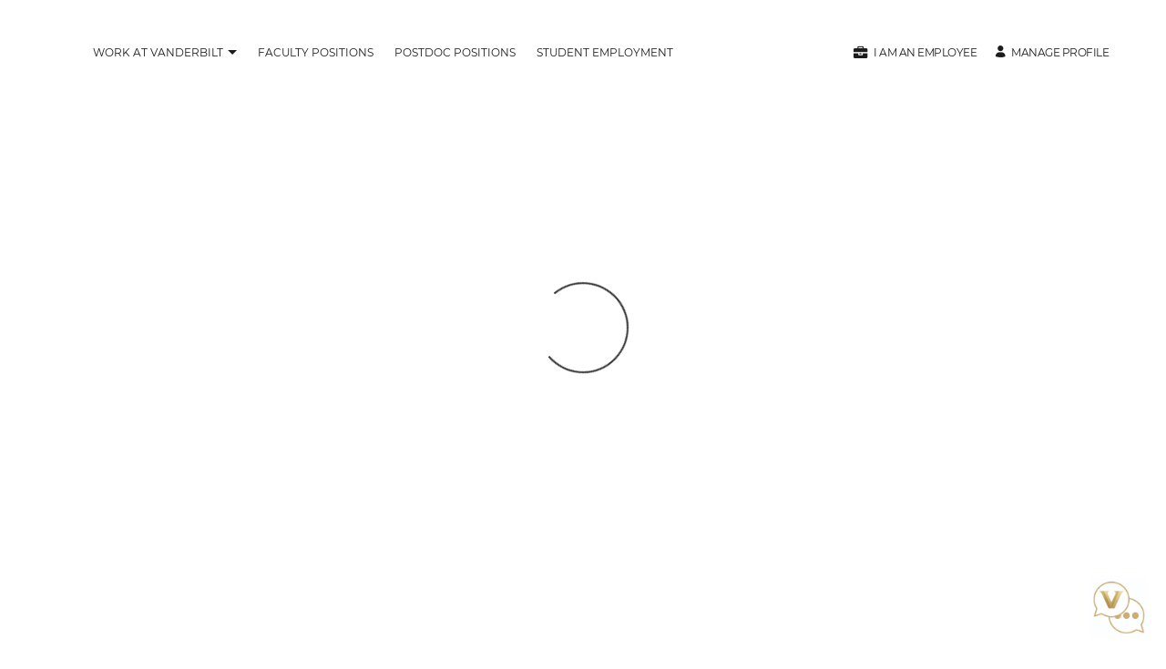

--- FILE ---
content_type: text/html; charset=UTF-8
request_url: https://ecsr.fa.us2.oraclecloud.com/hcmUI/CandidateExperience/en/sites/CX_1/job/10004731
body_size: 3398
content:
<!DOCTYPE html>
<html lang="en" dir="ltr">
    <head>
        <meta charset="utf-8"></meta>
        <meta name="viewport" content="width=device-width, initial-scale=1, user-scalable=1, minimum-scale=1"></meta>
        
                
                        
                   
            <meta property="og:title" content="Executive Director of Operations, Women's Soccer"/>
            <meta property="og:description" content="This position is responsible for providing support to the overall operation of the Vanderbilt women&rsquo;s soccer program. This includes, but is not limited to, coordination of various services within the department, daily team operations, travel, and overall programmatic structure."/>
                            <meta property="og:image" content="https://it.vanderbilt.edu/images/Dimensional_V_Black_Lockup-min.png"/>
                        
            
                        <meta property="og:type" content="website"/>
                        
            <meta property="og:site_name" content="Vanderbilt University"/>
            <meta name="twitter:card" content="summary_large_image">
            <title>Vanderbilt University</title>
        
	
                    <base href="/hcmUI/CandidateExperience/en/sites/CX_1"/>
                
        <link rel="icon" sizes="16x16" type="image/png" title="favicon" href="/hcmRestApi/CandidateExperience/siteFavicon/favicon-16x16.png?siteNumber=CX_1&size=16x16"></link>
        <link rel="icon" sizes="144x144" type="image/png" title="favicon" href="/hcmRestApi/CandidateExperience/siteFavicon/favicon-144x144.png?siteNumber=CX_1&size=144x144"></link>
        <link rel="icon" sizes="152x152" type="image/png" title="favicon" href="/hcmRestApi/CandidateExperience/siteFavicon/favicon-152x152.png?siteNumber=CX_1&size=152x152"></link>

        <link rel="apple-touch-icon" sizes="152x152" type="image/png" title="favicon" href="/hcmRestApi/CandidateExperience/siteFavicon/favicon-152x152.png?siteNumber=CX_1&size=152x152"></link>

        
        <link rel="stylesheet" href="https://static.oracle.com/cdn/jet/18.0.0/default/css/redwood/oj-redwood-min.css">
        <link rel="stylesheet" href="https://static.oracle.com/cdn/fa/oj-hcm-ce/2510.20.252592243/css/main-minimal.css">
         
        <link rel="stylesheet" title="cx-custom" data-custom-css href="/hcmUI/CandExpStatic/css/ce-custom.css?themeNumber=11&lang=en&themeVersion=1&brandVersion=2&brandTlVersion=2&siteNumber=CX_1"></link>

        <script data-cx-config>
           var CX_CONFIG = {
                app: {
                    apiBaseUrl: 'https://ecsr.fa.us2.oraclecloud.com:443',
                    uiBaseUrl: 'https://ecsr.fa.us2.oraclecloud.com:443/hcmUI',
                                                                                faHostUrl: '',
                    siteName: 'Vanderbilt University',
                    siteCode: 'VU',
                    siteNumber: 'CX_1',
                    siteLang: 'en',
                    languages: [
    {
        "code": "en",
        "fusionCode": "US",
        "direction": "ltr",
        "label": "American English"
    }
],
                    cdnUrl:'https://static.oracle.com/cdn/fa/oj-hcm-ce/2510.20.252592243',
                    cxVersion:'2510.0.79',
                    headerMode: 1,
                    footerMode: 1,
                    template: {
    "templateNumber": "minimal",
    "welcomeText": "JOIN THE VANDERBILT COMMUNITY",
    "mainCallForAction": null
},
                    templates: {
    "SEARCH_PAGE": {
        "pageCode": "6003",
        "pageNumber": "23001",
        "pageUrlName": null
    },
    "JOB_DETAILS": {
        "pageCode": "13001",
        "pageNumber": "11667",
        "pageUrlName": null
    },
    "SPLASH_PAGE": {
        "pageCode": "6001",
        "pageNumber": "26001",
        "pageUrlName": null
    }
},
                    talentCommunitySignUp: {
    "title": "Vanderbilt Careers",
    "buttonLabel": "Don't Know Where to Start? Join Our Talent Community",
    "showAtSearchResults": true,
    "showWhenNoSearchResultsFound": true,
    "description": null
},
                    cookieConsent : {
    "analyticalCategoryMessage": null,
    "cookiePreferencesEnabled": false,
    "strictCategoryMessage": null,
    "customCategoryDescription": null,
    "popUpMessage": "Test",
    "preferencesSaveButtonLabel": null,
    "declineButtonLabel": "Test",
    "preferencesButtonLabel": null,
    "declineButtonEnabled": false,
    "acceptButtonLabel": "Test",
    "customCategoryButtonLabel": null,
    "cookieMessageEnabled": false,
    "functionalCategoryMessage": null,
    "cookieLinkLabel": null,
    "policyMessage": "Test",
    "customCookieEnabled": false
},
                    settings : [
    {
        "settingValue": null,
        "settingKey": "PIXEL_TRACKING_URL_APPLY"
    },
    {
        "settingValue": "https://tracking.pandoiq.com/25741?noscript",
        "settingKey": "PIXEL_TRACKING_URL_SUBMIT"
    },
    {
        "settingValue": null,
        "settingKey": "PIXEL_TRACKING_URL_APPLY_ENTRY"
    },
    {
        "settingValue": "true",
        "settingKey": "MAPS_ENABLED"
    },
    {
        "settingValue": "true",
        "settingKey": "WORKPLACE_TYPE_HYBRID_ENABLED"
    },
    {
        "settingValue": "none",
        "settingKey": "WORK_LOCATIONS_DISPLAY"
    },
    {
        "settingValue": "true",
        "settingKey": "DISTANCE_CALCULATION_ENABLED"
    },
    {
        "settingValue": "true",
        "settingKey": "WORKPLACE_TYPE_ONSITE_ENABLED"
    },
    {
        "settingValue": "true",
        "settingKey": "WORKPLACE_TYPE_REMOTE_ENABLED"
    },
    {
        "settingValue": "true",
        "settingKey": "WORKPLACE_TYPES_FACET_ENABLED"
    },
    {
        "settingValue": "true",
        "settingKey": "CATEGORIES_FACET_ENABLED"
    },
    {
        "settingValue": "false",
        "settingKey": "ORGANIZATIONS_FACET_ENABLED"
    },
    {
        "settingValue": "true",
        "settingKey": "TITLES_FACET_ENABLED"
    },
    {
        "settingValue": "false",
        "settingKey": "WORK_LOCATIONS_FACET_ENABLED"
    },
    {
        "settingValue": "true",
        "settingKey": "POSTING_DATES_FACET_ENABLED"
    },
    {
        "settingValue": "true",
        "settingKey": "LOCATIONS_FACET_ENABLED"
    },
    {
        "settingValue": "locationsFacet,workLocationsFacet,workplaceTypesFacet,titlesFacet,categoriesFacet,organizationsFacet,postingDatesFacet",
        "settingKey": "FACET_ORDER"
    },
    {
        "settingValue": "Y",
        "settingKey": "CHATBOT_ENABLED"
    }
],
                    links : {
    "footer": [
        {
            "visibleOnMobile": true,
            "sublinks": [
                
            ],
            "text": "Vanderbilt University",
            "url": "https://www.vanderbilt.edu/",
            "name": "Vanderbilt University"
        }
    ],
    "header": [
        {
            "visibleOnMobile": true,
            "sublinks": [
                {
                    "visibleOnMobile": false,
                    "sublinks": [
                        
                    ],
                    "text": "Benefits and Perks",
                    "url": "https://www.vanderbilt.edu/work-at-vanderbilt/benefits.php",
                    "name": null
                },
                {
                    "visibleOnMobile": false,
                    "sublinks": [
                        
                    ],
                    "text": "Relocation Resources and Info",
                    "url": "https://www.vuyourlife.com/",
                    "name": null
                },
                {
                    "visibleOnMobile": false,
                    "sublinks": [
                        
                    ],
                    "text": "Becoming a Commodore",
                    "url": "https://www.vanderbilt.edu/work-at-vanderbilt/becomingacommodore.php",
                    "name": "Becoming a Commodore"
                },
                {
                    "visibleOnMobile": false,
                    "sublinks": [
                        
                    ],
                    "text": "Types of Positions",
                    "url": "https://www.vanderbilt.edu/work-at-vanderbilt/position-types.php",
                    "name": "Types of Positions"
                }
            ],
            "text": "Work at Vanderbilt",
            "url": "https://www.vanderbilt.edu/work-at-vanderbilt/",
            "name": "Work at Vanderbilt"
        },
        {
            "visibleOnMobile": false,
            "sublinks": [
                
            ],
            "text": "Faculty Positions",
            "url": "https://www.vanderbilt.edu/provost/jobs/",
            "name": null
        },
        {
            "visibleOnMobile": false,
            "sublinks": [
                
            ],
            "text": "Postdoc Positions",
            "url": "https://www.vanderbilt.edu/postdoc/current-opportunities/",
            "name": null
        },
        {
            "visibleOnMobile": false,
            "sublinks": [
                
            ],
            "text": "Student Employment",
            "url": "https://vanderbilt.studentemployment.ngwebsolutions.com/",
            "name": null
        }
    ],
    "jobCategory": [
        {
            "jobFamilyIds": "300001628171051",
            "tileImageUrl": "https://hr.vanderbilt.edu/ocr/OCR-Research.jpg",
            "linkText": "Research",
            "linkOrder": 0,
            "linkUrl": "12002"
        },
        {
            "jobFamilyIds": "300001628171045",
            "tileImageUrl": "https://hr.vanderbilt.edu/ocr/OCR-CampusSupport.jpg",
            "linkText": "Campus Support Services",
            "linkOrder": 1,
            "linkUrl": "12001"
        },
        {
            "jobFamilyIds": "300001628171036",
            "tileImageUrl": "https://hr.vanderbilt.edu/ocr/OCR-AdminOps.jpg",
            "linkText": "Administrative & Operations Support",
            "linkOrder": 2,
            "linkUrl": "13009"
        },
        {
            "jobFamilyIds": "300000009759901",
            "tileImageUrl": "https://hr.vanderbilt.edu/ocr/OCR-InfoTech.jpg",
            "linkText": "Information Technology",
            "linkOrder": 3,
            "linkUrl": "13015"
        },
        {
            "jobFamilyIds": "300001628171003",
            "tileImageUrl": "https://hr.vanderbilt.edu/ocr/OCR-PublicSafety.jpg",
            "linkText": "Public & Environmental Safety",
            "linkOrder": 4,
            "linkUrl": "13014"
        },
        {
            "jobFamilyIds": "300001628171024",
            "tileImageUrl": "https://hr.vanderbilt.edu/ocr/OCR-Athletics.jpg",
            "linkText": "Athletics & Recreation",
            "linkOrder": 5,
            "linkUrl": "13013"
        },
        {
            "jobFamilyIds": "300001628171042",
            "tileImageUrl": "https://hr.vanderbilt.edu/ocr/OCR-InternalExternalRelations.jpg",
            "linkText": "Internal & External Relations",
            "linkOrder": 6,
            "linkUrl": "12007"
        },
        {
            "jobFamilyIds": "300001628171030",
            "tileImageUrl": "https://hr.vanderbilt.edu/ocr/OCR-EduAcademicSupport.jpg",
            "linkText": "Educational & Academic Support",
            "linkOrder": 7,
            "linkUrl": "12006"
        },
        {
            "jobFamilyIds": "300001628171039",
            "tileImageUrl": "https://hr.vanderbilt.edu/ocr/OCR-DAR.jpg",
            "linkText": "Development & Alumni Relations",
            "linkOrder": 8,
            "linkUrl": "12008"
        }
    ],
    "ice": {
        "sharedJobDetails": "https://ecsr.fa.us2.oraclecloud.com:443/fscmUI/faces/deeplink?objType=IRC_RECRUITING&action=ICE_JOB_DETAILS_RESP&objKey=pRequisitionNo=%3AjobId%3A;pShareId=:shareId:;pCalledFrom=FUSESHELL",
        "search": "https://ecsr.fa.us2.oraclecloud.com:443/fscmUI/faces/deeplink?objType=IRC_RECRUITING&action=ICE_JOB_SEARCH_RESP",
        "jobAlerts": "https://ecsr.fa.us2.oraclecloud.com:443/fscmUI/faces/deeplink?objType=IRC_RECRUITING&action=ICE_JOB_ALERTS_RESP&objKey=;pCalledFrom=FUSESHELL",
        "referredJobDetails": "https://ecsr.fa.us2.oraclecloud.com:443/fscmUI/faces/deeplink?objType=IRC_RECRUITING&action=ICE_JOB_DETAILS_RESP&objKey=pRequisitionNo=%3AjobId%3A;pReferralId=:referralId:;pCalledFrom=FUSESHELL",
        "jobDetails": "https://ecsr.fa.us2.oraclecloud.com:443/fscmUI/faces/deeplink?objType=IRC_RECRUITING&action=ICE_JOB_DETAILS_RESP&objKey=pRequisitionNo=%3AjobId%3A;pCalledFrom=FUSESHELL"
    }
},
                    optinDescriptionStr: "",
                    optinDescriptionVersionId: null,
                    images : {"mobileFrontImageUrl":"https://hr.vanderbilt.edu/ocr/OCR-BackgroundWhite.jpg","frontImageUrl":"https://hr.vanderbilt.edu/ocr/OCR-BackgroundWhite.jpg","corporateIconUrl":null,"mobileLogoImageUrl":"https://it.vanderbilt.edu/images/Dimensional_V_Black_Lockup-min.png","logoImageUrl":"https://it.vanderbilt.edu/images/Dimensional_V_Black_Lockup-min.png"},
                    shortUrl : {
    "challengeFlag": null,
    "url": null
} ,
                    overridenLang: '' ,
                    vanityBaseUrl : '',
                    siteEventsEnabledFlag: false,
                    siteURLName: null ,
                    "seoConfiguration" :{ "name" : "Vanderbilt University", "sameAs" : "https://ecsr.fa.us2.oraclecloud.com:443/hcmUI/CandidateExperience/",
                    "logo": "https:\/\/it.vanderbilt.edu\/images\/Dimensional_V_Black_Lockup-min.png" ,
                    "seoKeywords": null ,
                    "seoDescription": null },
                    "customHeaders" : [
    {
        "settings": [
            {
                "settingValue": "horizontal",
                "settingKey": "headerType"
            },
            {
                "settingValue": "false",
                "settingKey": "isEmployeeButtonHidden"
            },
            {
                "settingValue": "false",
                "settingKey": "isLogoHidden"
            },
            {
                "settingValue": "false",
                "settingKey": "isProfileButtonHidden"
            }
        ],
        "employeeText": "SSBhbSBhbiBlbXBsb3llZQ==",
        "logoURL": null,
        "type": "ORA_GLOBAL",
        "headerId": 300002703200417,
        "profileText": "TWFuYWdlIFByb2ZpbGU=",
        "name": null
    }
],
                    "customWidgets" : [
    
],
                    "customIcons" : [
    
]
                }
            };
                            const HASHBANG_REGEX = /\/?#\/(job|requisitions|jobs)\//;
                if (window.location.href.match(HASHBANG_REGEX)) {	
                        window.location.replace(window.location.href.replace(HASHBANG_REGEX, '/$1/'));
                }
                    </script>
        <script src="https://static.oracle.com/cdn/fa/oj-hcm-ce/2510.20.252592243/js/main-minimal.js" defer></script>
            <script type="text/javascript" async src="//c.oracleinfinity.io/acs/account/fp3kyrmvtg/js/prod/odc.js"></script>
                </head>
    <body class="app-loading font-family-primary" data-bind="loadingIndicator, a11y.toggleFocusIndicator, bodyScrolledDown, currentRoute">
        <div class="preload" aria-hidden="true">
            <div class="preload__icons"></div>
            <div class="preload__primary-font"></div>
            <div class="preload__secondary-font"></div>
        </div>
        <div class="app-loading-spinner"></div>
        <div class="app" data-bind="view: 'layout'"></div>
           
    </body>
</html>


--- FILE ---
content_type: text/css; charset=UTF-8
request_url: https://ecsr.fa.us2.oraclecloud.com/hcmUI/CandExpStatic/css/ce-custom.css?themeNumber=11&lang=en&themeVersion=1&brandVersion=2&brandTlVersion=2&siteNumber=CX_1
body_size: 3508
content:
:root {
        --font-primary: "Open Sans", Arial, sans-serif;
        --font-secondary: Montserrat, Arial, sans-serif;

        --color-theme-1-hue: 0;
        --color-theme-1-saturation: 0%;
        --color-theme-1-lightness: 11%;
        --color-theme-1: hsl(var(--color-theme-1-hue), var(--color-theme-1-saturation), var(--color-theme-1-lightness));

        --color-primary-hue: 0;
        --color-primary-saturation: 0%;
        --color-primary-lightness: 11%;
        --color-primary: hsl(var(--color-primary-hue), var(--color-primary-saturation), var(--color-primary-lightness));

        --color-secondary-hue: 0;
        --color-secondary-saturation: 0%;
        --color-secondary-lightness: 11%;
        --color-secondary: hsl(var(--color-secondary-hue), var(--color-secondary-saturation), var(--color-secondary-lightness));

        --color-app-background-hue: 0;
        --color-app-background-saturation: 0%;
        --color-app-background-lightness: 100%;
        --color-app-background: hsl(var(--color-app-background-hue), var(--color-app-background-saturation), var(--color-app-background-lightness));

        --color-favourite-hue: 0;
        --color-favourite-saturation: 0%;
        --color-favourite-lightness: 0%;
        --color-favourite: hsl(var(--color-favourite-hue), var(--color-favourite-saturation), var(--color-favourite-lightness));
    }
html { font-family: "Open Sans", Arial, sans-serif; } .font-family-primary { font-family: "Open Sans", Arial, sans-serif; } .apply-flow { font-family: "Open Sans", Arial, sans-serif; } .font-family-secondary { font-family: Montserrat, Arial, sans-serif; } .apply-flow-dialog__button { font-family: Montserrat, Arial, sans-serif; } .apply-flow-block__title { font-family: Montserrat, Arial, sans-serif; } .apply-flow-profile-item-tile__summary-content { font-family: Montserrat, Arial, sans-serif; } .theme-color-1 { color: #1c1c1c; } [dir] .background-color-1 { background-color: #1c1c1c; } .theme-color-1 { color: #1c1c1c; } .favourite-jobs__toggle:hover, .favourite-jobs__toggle:focus { color: #1c1c1c; } [dir] .schedule-row-button:hover { background-color: #1c1c1c; } .apply-flow-dialog__button--primary { color: #1c1c1c; } .cc-element--rich-text a { color: #1c1c1c; } .search-jobs__chromeless-select .oj-select-arrow:hover { color: #1c1c1c; } .download-content-button { color: #1c1c1c; } .offer-attachment__link { color: #1c1c1c; } .offer-actions__button--primary { color: #1c1c1c; } .theme-color-2 { color: #1c1c1c; } [dir] .background-color-primary { background-color: #1c1c1c; } .text-color-primary { color: #1c1c1c; } .button--primary { color: #1c1c1c; } body, html { color: #1c1c1c; } .cs-job-status__value--on { color: #1c1c1c; } .cc-job-list__view-more-button { color: #1c1c1c; } .theme-color-3 { color: #1c1c1c; } [dir] .background-color-secondary { background-color: #1c1c1c; } .text-color-secondary { color: #1c1c1c; } .button--secondary { color: #1c1c1c; } .apply-flow-dialog__button--primary:disabled { color: #1c1c1c; } .apply-flow-dialog__button--secondary { color: #1c1c1c; } .search-jobs__chromeless-select .oj-select-arrow { color: #1c1c1c; } .misc-attachment-upload__drag-and-drop::before { color: #1c1c1c; } .theme-color-4 { color: #ffffff; } [dir] .background-color-app { background-color: #ffffff; } [dir] body, html[dir] { background-color: #ffffff; } [dir] .app-loading-spinner { background-color: #ffffff; } [dir] .app__top-background { background-color: #ffffff; } .candidate-self-service-header__background { background-color: #ffffff; } .theme-color-5 { color: #000000; } .text-color-favourite { color: #000000; } .favourite-star--active { color: #000000; } .favourite-star:hover { color: #000000; }
